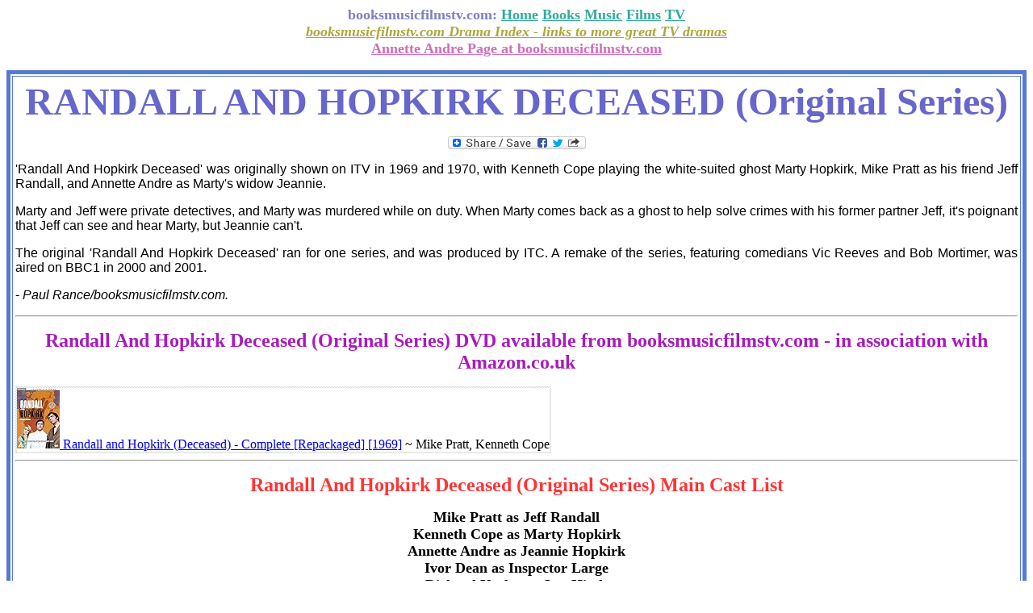

--- FILE ---
content_type: text/html
request_url: http://www.booksmusicfilmstv.com/Drama/RandallHopkirkDVDs.htm
body_size: 2940
content:
<html>
<head><meta charset="utf-8">
	<title>Randall And Hopkirk Deceased Summary, Main Cast List, Episode List, DVD</title>
	<meta name="description" content="'Randall And Hopkirk Deceased' summary, main cast list, episode list, DVD."><meta name="keywords" content="Randall, And, Hopkirk, Deceased, summary, main, cast, episodes, DVD">
</head>
<body bgcolor="#ffffff">
<p align="center"><font color="#8080c0" size="4"><strong>booksmusicfilmstv.com: </strong></font><a href="https://www.booksmusicfilmstv.com"><font color="#32ab99" size="4"><strong>Home</strong></font></a><font color="#32ab99" size="4"><strong> </strong></font><a href="https://www.booksmusicfilmstv.com/Books.htm"><font color="#32ab99" size="4"><strong>Books</strong></font></a><font color="#32ab99" size="4"><strong> </strong></font><a href="https://www.booksmusicfilmstv.com/Music.htm"><font color="#32ab99" size="4"><strong>Music</strong></font></a><font color="#32ab99" size="4"><strong> </strong></font><a href="https://www.booksmusicfilmstv.com/Films.htm"><font color="#32ab99" size="4"><strong>Films</strong></font></a><font color="#32ab99" size="4"><strong> </strong></font><a href="https://www.booksmusicfilmstv.com/TV.htm"><font color="#32ab99" size="4"><strong>TV</strong></font></a><br />
<a href="https://www.booksmusicfilmstv.com/DramaIndex.htm" title="Drama Index"><font color="#aba83a" size="4"><em><strong>booksmusicfilmstv.com Drama Index - links to more great TV dramas</strong></em></font></a><br />
<a href="https://www.booksmusicfilmsTV.com/TVStars/AnnetteAndre.htm"><font color="#d36db8" size="4"><strong>Annette Andre Page at booksmusicfilmstv.com</strong></font></a></p>

<table border="5" bordercolor="#5679d6" bordercolordark="#78DC7A" cellpadding="3">
	<tbody>
		<tr>
			<td valign="top" width="35%">
			<p align="center"><font color="#ff0000"><strong><font color="#6666cc" size="7">RANDALL AND HOPKIRK DECEASED (Original Series)</font></strong></font></p>

			<p align="center"><!-- AddToAny BEGIN --><a class="a2a_dd" href="https://www.addtoany.com/share"><img alt="Share" border="0" height="16" src="https://static.addtoany.com/buttons/share_save_171_16.png" width="171" /></a> <script async src="https://static.addtoany.com/menu/page.js"></script> <!-- AddToAny END --></p>

			<p align="justify"><font face="Arial" size="3">&#39;Randall And Hopkirk Deceased&#39; was originally shown on ITV in 1969 and 1970, with Kenneth Cope playing the white-suited ghost Marty Hopkirk, Mike Pratt as his friend Jeff Randall, and Annette Andre as Marty&#39;s widow Jeannie. </font></p>

			<p align="justify"><font face="Arial" size="3">Marty and Jeff were private detectives, and Marty was murdered while on duty. When Marty comes back as a ghost to help solve crimes with his former partner Jeff, it&#39;s poignant that Jeff can see and hear Marty, but Jeannie can&#39;t.</font></p>

			<p align="justify"><font face="Arial" size="3">The original &#39;Randall And Hopkirk Deceased&#39; ran for one series, and was produced by ITC. A remake of the series, featuring comedians Vic Reeves and Bob Mortimer, was aired on BBC1 in 2000 and 2001. </font></p>

			<p align="justify"><font face="Arial" size="3">- <em>Paul Rance/booksmusicfilmstv.com.</em></font></p>

			<hr />
			<p align="center" style="color: rgb(0, 0, 0); font-family: Times New Roman; font-size: 16px; font-style: normal; font-variant: normal; font-weight: 400; letter-spacing: normal; orphans: 2; text-align: center; text-decoration: none; text-indent: 0px; text-transform: none; -webkit-text-stroke-width: 0px; white-space: normal; word-spacing: 0px;"><strong><font color="#a81bbc" size="5">R</font></strong><font color="#a81bbc" size="5"><strong>andall And Hopkirk Deceased (Original Series) DVD available from booksmusicfilmstv.com - in association with Amazon.co.uk</strong></font></p>

			<table cellpadding="0" cellspacing="0" style="border-bottom-color: rgb(211, 211, 211); border-bottom-style: dotted; border-bottom-width: 1px; border-image-outset: 0; border-image-repeat: stretch; border-image-slice: 100%; border-image-source: none; border-image-width: 1; border-left-color: rgb(211, 211, 211); border-left-style: dotted; border-left-width: 1px; border-right-color: rgb(211, 211, 211); border-right-style: dotted; border-right-width: 1px; border-top-color: rgb(211, 211, 211); border-top-style: dotted; border-top-width: 1px; color: rgb(0, 0, 0); font-family: Times New Roman; font-size: 16px; font-style: normal; font-variant: normal; font-weight: 400; letter-spacing: normal; orphans: 2; text-align: left; text-decoration: none; text-indent: 0px; text-transform: none; -webkit-text-stroke-width: 0px; white-space: normal; word-spacing: 0px;">
				<tbody>
					<tr>
						<td style="border-bottom-color: rgb(211, 211, 211); border-bottom-style: dotted; border-bottom-width: 1px; border-image-outset: 0; border-image-repeat: stretch; border-image-slice: 100%; border-image-source: none; border-image-width: 1; border-left-color: rgb(211, 211, 211); border-left-style: dotted; border-left-width: 1px; border-right-color: rgb(211, 211, 211); border-right-style: dotted; border-right-width: 1px; border-top-color: rgb(211, 211, 211); border-top-style: dotted; border-top-width: 1px;"><a href="http://www.amazon.co.uk/gp/product/B001B1G4X4?ie=UTF8&amp;tag=peacefreedpre-21&amp;linkCode=xm2&amp;camp=1634&amp;creativeASIN=B001B1G4X4" target="_blank"><img alt="'Randall And Hopkirk Deceased Original Series - Complete DVD'" src="https://images-na.ssl-images-amazon.com/images/I/51f4KRKF0VL._SL75_.jpg" style="cursor: default;" /> Randall and Hopkirk (Deceased) - Complete [Repackaged] [1969]</a> ~ Mike Pratt, Kenneth Cope</td>
					</tr>
				</tbody>
			</table>

			<hr />
			<p align="center"><strong><font color="#ff3333" size="5">Randall And Hopkirk Deceased (Original Series) Main Cast List</font></strong></p>

			<p align="center"><font size="4"><strong>Mike Pratt as Jeff Randall<br />
			Kenneth Cope as Marty Hopkirk<br />
			Annette Andre as Jeannie Hopkirk<br />
			Ivor Dean as Inspector Large<br />
			Richard Kerley as Sgt. Hinds<br />
			Judith Arthy as Jennifer<br />
			Michael Griffiths as Inspector Nelson<br />
			Garfield Morgan as Carlson</strong></font></p>
			</td>
		</tr>
	</tbody>
</table>

<div align="center">
<center>
<table border="5" bordercolor="#c0bd30" bordercolordark="#F1BE98" cellpadding="3">
	<tbody>
		<tr>
			<td>
			<p align="center"><font color="#b017bd" size="6"><strong>RANDALL AND HOPKIRK DECEASED (Original Series) EPISODE LIST</strong></font></p>
			</td>
		</tr>
	</tbody>
</table>
</center>
</div>

<div align="center">
<center>
<table border="5" bordercolor="#1fe02e" bordercolordark="#7AD7FA" cellpadding="3" cellspacing="0" width="100%">
	<tbody>
		<tr>
			<td valign="top" width="39%">
			<p align="center"><font size="4"><strong>My Late Lamented Friend and Partner (Pilot)<br />
			A Disturbing Case<br />
			All Work and No Pay<br />
			Never Trust a Ghost<br />
			That&#39;s How Murder Snowballs<br />
			Just for the Record<br />
			Murder Ain&#39;t What it Used to Be<br />
			Whoever Heard of a Ghost Dying?<br />
			The House on Haunted Hill<br />
			When did You Start to Stop Seeing Things?<br />
			The Ghost who Saved the Bank at Monte Carlo<br />
			For the Girl who Has Everything<br />
			&quot;But What a Sweet Little Room&quot; </strong></font></p>
			</td>
			<td valign="top" width="39%">
			<p align="center"><font size="4"><strong>Who Killed Cock Robin?<br />
			The Man from Nowhere<br />
			When the Spirit Moves You<br />
			Somebody Just Walked Over My Grave<br />
			Could You Recognise That Man Again?<br />
			A Sentimental Journey<br />
			Money to Burn<br />
			The Ghost Talks<br />
			It&#39;s Supposed to be Thicker than Water<br />
			The Trouble with Women<br />
			Vendetta for a Dead Man<br />
			You Can Always Find a Fall Guy<br />
			The Smile Behind the Veil </strong></font></p>
			</td>
		</tr>
	</tbody>
</table>
</center>
</div>

<p></p>

<div align="center">
<center>
<table bgcolor="#ffff00" border="3" bordercolor="#ffffff">
	<tbody>
		<tr>
			<td rowspan="2"><img height="251" src="Toad.JPG" width="211" /></td>
			<td rowspan="2">
			<div align="center">
			<center>
			<table bgcolor="#f1bdf2" border="3" bordercolor="#ffffff">
				<tbody>
					<tr>
						<td>
						<p align="center"><a href="http://www.booksmusicfilmstv.com"><font color="#8080c0" size="4"><strong>Home</strong></font></a></p>
						</td>
					</tr>
					<tr>
						<td>
						<p align="center"><a href="http://www.booksmusicfilmstv.com/Books.htm"><font color="#8080c0" size="4"><strong>Books</strong></font></a></p>
						</td>
					</tr>
					<tr>
						<td>
						<p align="center"><a href="http://www.booksmusicfilmstv.com/Music.htm"><font color="#8080c0" size="4"><strong>Music</strong></font></a></p>
						</td>
					</tr>
					<tr>
						<td>
						<p align="center"><a href="http://www.booksmusicfilmstv.com/Films.htm"><font color="#8080c0" size="4"><strong>Films</strong></font></a></p>
						</td>
					</tr>
					<tr>
						<td>
						<p align="center"><a href="http://www.booksmusicfilmstv.com/TV.htm"><font color="#8080c0" size="4"><strong>TV</strong></font></a></p>
						</td>
					</tr>
				</tbody>
			</table>
			</center>
			</div>
			</td>
		</tr>
	</tbody>
</table>
</center>
</div>

<p></p>

<p align="center"><font color="#000000">This website is designed by </font><a href="http://www.booksmusicfilmstv.com/"><font color="#0000ff"><em>booksmusicfilmstv.com</em></font></a><font color="#000000">.</font></p>
</body>
</html>